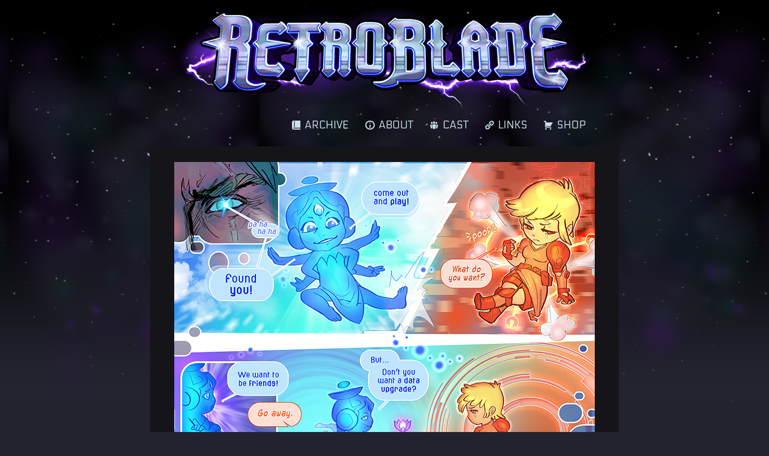

--- FILE ---
content_type: text/html; charset=UTF-8
request_url: https://retrobladecomic.com/archives/comic/page-65
body_size: 14010
content:
<!DOCTYPE html>
<html xmlns="http://www.w3.org/1999/xhtml"  xmlns="http://www.w3.org/1999/xhtml" prefix="" lang="en-GB"> 
<head>
	<!-- Google tag (gtag.js) -->
<script async src="https://www.googletagmanager.com/gtag/js?id=UA-58172549-1"></script>
<script>
  window.dataLayer = window.dataLayer || [];
  function gtag(){dataLayer.push(arguments);}
  gtag('js', new Date());

  gtag('config', 'UA-58172549-1');
</script>

	<meta http-equiv="Content-Type" content="text/html; charset=UTF-8" />
	<link rel="stylesheet" href="https://retrobladecomic.com/wp-content/themes/retropress/style.css" type="text/css" media="screen" />
	<link rel="pingback" href="https://retrobladecomic.com/xmlrpc.php" />
	<meta name="ComicPress" content="4.4" />

<!-- BEGIN Metadata added by the Add-Meta-Tags WordPress plugin -->
<meta name="description" content="And this is what happens when A.I.s meet. No wonder Astra has been hiding. (Perhaps Ozma is trying to get her to upgrade to Windows 100...). &nbsp; Vote for RB on TopWebcomics: &nbsp;&nbsp; This week’s Spider Forest comic: 6-Commando: When Major Sarah Bronniford is captured while on a tense Cold W..." />
<meta name="keywords" content="webcomic, comics, time travel, scifi, fantasy, science fantasy, free comic, 2112, a.i, astra, augments, axel, datanet, future, hackers, ozma, one" />
<!-- END Metadata added by the Add-Meta-Tags WordPress plugin -->

<title>Page 65 &#8211; RetroBlade</title>
<meta name='robots' content='max-image-preview:large' />
	<style>img:is([sizes="auto" i], [sizes^="auto," i]) { contain-intrinsic-size: 3000px 1500px }</style>
	<link rel="alternate" type="application/rss+xml" title="RetroBlade &raquo; Feed" href="https://retrobladecomic.com/feed" />
<link rel="alternate" type="application/rss+xml" title="RetroBlade &raquo; Comments Feed" href="https://retrobladecomic.com/comments/feed" />
<link rel="alternate" type="application/rss+xml" title="RetroBlade &raquo; Page 65 Comments Feed" href="https://retrobladecomic.com/archives/comic/page-65/feed" />
		<!-- This site uses the Google Analytics by ExactMetrics plugin v8.6.2 - Using Analytics tracking - https://www.exactmetrics.com/ -->
							<script src="//www.googletagmanager.com/gtag/js?id=G-VK81KWG9X1"  data-cfasync="false" data-wpfc-render="false" type="text/javascript" async></script>
			<script data-cfasync="false" data-wpfc-render="false" type="text/javascript">
				var em_version = '8.6.2';
				var em_track_user = true;
				var em_no_track_reason = '';
								var ExactMetricsDefaultLocations = {"page_location":"https:\/\/retrobladecomic.com\/archives\/comic\/page-65\/"};
								if ( typeof ExactMetricsPrivacyGuardFilter === 'function' ) {
					var ExactMetricsLocations = (typeof ExactMetricsExcludeQuery === 'object') ? ExactMetricsPrivacyGuardFilter( ExactMetricsExcludeQuery ) : ExactMetricsPrivacyGuardFilter( ExactMetricsDefaultLocations );
				} else {
					var ExactMetricsLocations = (typeof ExactMetricsExcludeQuery === 'object') ? ExactMetricsExcludeQuery : ExactMetricsDefaultLocations;
				}

								var disableStrs = [
										'ga-disable-G-VK81KWG9X1',
									];

				/* Function to detect opted out users */
				function __gtagTrackerIsOptedOut() {
					for (var index = 0; index < disableStrs.length; index++) {
						if (document.cookie.indexOf(disableStrs[index] + '=true') > -1) {
							return true;
						}
					}

					return false;
				}

				/* Disable tracking if the opt-out cookie exists. */
				if (__gtagTrackerIsOptedOut()) {
					for (var index = 0; index < disableStrs.length; index++) {
						window[disableStrs[index]] = true;
					}
				}

				/* Opt-out function */
				function __gtagTrackerOptout() {
					for (var index = 0; index < disableStrs.length; index++) {
						document.cookie = disableStrs[index] + '=true; expires=Thu, 31 Dec 2099 23:59:59 UTC; path=/';
						window[disableStrs[index]] = true;
					}
				}

				if ('undefined' === typeof gaOptout) {
					function gaOptout() {
						__gtagTrackerOptout();
					}
				}
								window.dataLayer = window.dataLayer || [];

				window.ExactMetricsDualTracker = {
					helpers: {},
					trackers: {},
				};
				if (em_track_user) {
					function __gtagDataLayer() {
						dataLayer.push(arguments);
					}

					function __gtagTracker(type, name, parameters) {
						if (!parameters) {
							parameters = {};
						}

						if (parameters.send_to) {
							__gtagDataLayer.apply(null, arguments);
							return;
						}

						if (type === 'event') {
														parameters.send_to = exactmetrics_frontend.v4_id;
							var hookName = name;
							if (typeof parameters['event_category'] !== 'undefined') {
								hookName = parameters['event_category'] + ':' + name;
							}

							if (typeof ExactMetricsDualTracker.trackers[hookName] !== 'undefined') {
								ExactMetricsDualTracker.trackers[hookName](parameters);
							} else {
								__gtagDataLayer('event', name, parameters);
							}
							
						} else {
							__gtagDataLayer.apply(null, arguments);
						}
					}

					__gtagTracker('js', new Date());
					__gtagTracker('set', {
						'developer_id.dNDMyYj': true,
											});
					if ( ExactMetricsLocations.page_location ) {
						__gtagTracker('set', ExactMetricsLocations);
					}
										__gtagTracker('config', 'G-VK81KWG9X1', {"forceSSL":"true"} );
															window.gtag = __gtagTracker;										(function () {
						/* https://developers.google.com/analytics/devguides/collection/analyticsjs/ */
						/* ga and __gaTracker compatibility shim. */
						var noopfn = function () {
							return null;
						};
						var newtracker = function () {
							return new Tracker();
						};
						var Tracker = function () {
							return null;
						};
						var p = Tracker.prototype;
						p.get = noopfn;
						p.set = noopfn;
						p.send = function () {
							var args = Array.prototype.slice.call(arguments);
							args.unshift('send');
							__gaTracker.apply(null, args);
						};
						var __gaTracker = function () {
							var len = arguments.length;
							if (len === 0) {
								return;
							}
							var f = arguments[len - 1];
							if (typeof f !== 'object' || f === null || typeof f.hitCallback !== 'function') {
								if ('send' === arguments[0]) {
									var hitConverted, hitObject = false, action;
									if ('event' === arguments[1]) {
										if ('undefined' !== typeof arguments[3]) {
											hitObject = {
												'eventAction': arguments[3],
												'eventCategory': arguments[2],
												'eventLabel': arguments[4],
												'value': arguments[5] ? arguments[5] : 1,
											}
										}
									}
									if ('pageview' === arguments[1]) {
										if ('undefined' !== typeof arguments[2]) {
											hitObject = {
												'eventAction': 'page_view',
												'page_path': arguments[2],
											}
										}
									}
									if (typeof arguments[2] === 'object') {
										hitObject = arguments[2];
									}
									if (typeof arguments[5] === 'object') {
										Object.assign(hitObject, arguments[5]);
									}
									if ('undefined' !== typeof arguments[1].hitType) {
										hitObject = arguments[1];
										if ('pageview' === hitObject.hitType) {
											hitObject.eventAction = 'page_view';
										}
									}
									if (hitObject) {
										action = 'timing' === arguments[1].hitType ? 'timing_complete' : hitObject.eventAction;
										hitConverted = mapArgs(hitObject);
										__gtagTracker('event', action, hitConverted);
									}
								}
								return;
							}

							function mapArgs(args) {
								var arg, hit = {};
								var gaMap = {
									'eventCategory': 'event_category',
									'eventAction': 'event_action',
									'eventLabel': 'event_label',
									'eventValue': 'event_value',
									'nonInteraction': 'non_interaction',
									'timingCategory': 'event_category',
									'timingVar': 'name',
									'timingValue': 'value',
									'timingLabel': 'event_label',
									'page': 'page_path',
									'location': 'page_location',
									'title': 'page_title',
									'referrer' : 'page_referrer',
								};
								for (arg in args) {
																		if (!(!args.hasOwnProperty(arg) || !gaMap.hasOwnProperty(arg))) {
										hit[gaMap[arg]] = args[arg];
									} else {
										hit[arg] = args[arg];
									}
								}
								return hit;
							}

							try {
								f.hitCallback();
							} catch (ex) {
							}
						};
						__gaTracker.create = newtracker;
						__gaTracker.getByName = newtracker;
						__gaTracker.getAll = function () {
							return [];
						};
						__gaTracker.remove = noopfn;
						__gaTracker.loaded = true;
						window['__gaTracker'] = __gaTracker;
					})();
									} else {
										console.log("");
					(function () {
						function __gtagTracker() {
							return null;
						}

						window['__gtagTracker'] = __gtagTracker;
						window['gtag'] = __gtagTracker;
					})();
									}
			</script>
				<!-- / Google Analytics by ExactMetrics -->
		<script type="text/javascript">
/* <![CDATA[ */
window._wpemojiSettings = {"baseUrl":"https:\/\/s.w.org\/images\/core\/emoji\/15.0.3\/72x72\/","ext":".png","svgUrl":"https:\/\/s.w.org\/images\/core\/emoji\/15.0.3\/svg\/","svgExt":".svg","source":{"concatemoji":"https:\/\/retrobladecomic.com\/wp-includes\/js\/wp-emoji-release.min.js?ver=6.7.4"}};
/*! This file is auto-generated */
!function(i,n){var o,s,e;function c(e){try{var t={supportTests:e,timestamp:(new Date).valueOf()};sessionStorage.setItem(o,JSON.stringify(t))}catch(e){}}function p(e,t,n){e.clearRect(0,0,e.canvas.width,e.canvas.height),e.fillText(t,0,0);var t=new Uint32Array(e.getImageData(0,0,e.canvas.width,e.canvas.height).data),r=(e.clearRect(0,0,e.canvas.width,e.canvas.height),e.fillText(n,0,0),new Uint32Array(e.getImageData(0,0,e.canvas.width,e.canvas.height).data));return t.every(function(e,t){return e===r[t]})}function u(e,t,n){switch(t){case"flag":return n(e,"\ud83c\udff3\ufe0f\u200d\u26a7\ufe0f","\ud83c\udff3\ufe0f\u200b\u26a7\ufe0f")?!1:!n(e,"\ud83c\uddfa\ud83c\uddf3","\ud83c\uddfa\u200b\ud83c\uddf3")&&!n(e,"\ud83c\udff4\udb40\udc67\udb40\udc62\udb40\udc65\udb40\udc6e\udb40\udc67\udb40\udc7f","\ud83c\udff4\u200b\udb40\udc67\u200b\udb40\udc62\u200b\udb40\udc65\u200b\udb40\udc6e\u200b\udb40\udc67\u200b\udb40\udc7f");case"emoji":return!n(e,"\ud83d\udc26\u200d\u2b1b","\ud83d\udc26\u200b\u2b1b")}return!1}function f(e,t,n){var r="undefined"!=typeof WorkerGlobalScope&&self instanceof WorkerGlobalScope?new OffscreenCanvas(300,150):i.createElement("canvas"),a=r.getContext("2d",{willReadFrequently:!0}),o=(a.textBaseline="top",a.font="600 32px Arial",{});return e.forEach(function(e){o[e]=t(a,e,n)}),o}function t(e){var t=i.createElement("script");t.src=e,t.defer=!0,i.head.appendChild(t)}"undefined"!=typeof Promise&&(o="wpEmojiSettingsSupports",s=["flag","emoji"],n.supports={everything:!0,everythingExceptFlag:!0},e=new Promise(function(e){i.addEventListener("DOMContentLoaded",e,{once:!0})}),new Promise(function(t){var n=function(){try{var e=JSON.parse(sessionStorage.getItem(o));if("object"==typeof e&&"number"==typeof e.timestamp&&(new Date).valueOf()<e.timestamp+604800&&"object"==typeof e.supportTests)return e.supportTests}catch(e){}return null}();if(!n){if("undefined"!=typeof Worker&&"undefined"!=typeof OffscreenCanvas&&"undefined"!=typeof URL&&URL.createObjectURL&&"undefined"!=typeof Blob)try{var e="postMessage("+f.toString()+"("+[JSON.stringify(s),u.toString(),p.toString()].join(",")+"));",r=new Blob([e],{type:"text/javascript"}),a=new Worker(URL.createObjectURL(r),{name:"wpTestEmojiSupports"});return void(a.onmessage=function(e){c(n=e.data),a.terminate(),t(n)})}catch(e){}c(n=f(s,u,p))}t(n)}).then(function(e){for(var t in e)n.supports[t]=e[t],n.supports.everything=n.supports.everything&&n.supports[t],"flag"!==t&&(n.supports.everythingExceptFlag=n.supports.everythingExceptFlag&&n.supports[t]);n.supports.everythingExceptFlag=n.supports.everythingExceptFlag&&!n.supports.flag,n.DOMReady=!1,n.readyCallback=function(){n.DOMReady=!0}}).then(function(){return e}).then(function(){var e;n.supports.everything||(n.readyCallback(),(e=n.source||{}).concatemoji?t(e.concatemoji):e.wpemoji&&e.twemoji&&(t(e.twemoji),t(e.wpemoji)))}))}((window,document),window._wpemojiSettings);
/* ]]> */
</script>
<style id='wp-emoji-styles-inline-css' type='text/css'>

	img.wp-smiley, img.emoji {
		display: inline !important;
		border: none !important;
		box-shadow: none !important;
		height: 1em !important;
		width: 1em !important;
		margin: 0 0.07em !important;
		vertical-align: -0.1em !important;
		background: none !important;
		padding: 0 !important;
	}
</style>
<link rel='stylesheet' id='wp-block-library-css' href='https://retrobladecomic.com/wp-includes/css/dist/block-library/style.min.css?ver=6.7.4' type='text/css' media='all' />
<style id='classic-theme-styles-inline-css' type='text/css'>
/*! This file is auto-generated */
.wp-block-button__link{color:#fff;background-color:#32373c;border-radius:9999px;box-shadow:none;text-decoration:none;padding:calc(.667em + 2px) calc(1.333em + 2px);font-size:1.125em}.wp-block-file__button{background:#32373c;color:#fff;text-decoration:none}
</style>
<style id='global-styles-inline-css' type='text/css'>
:root{--wp--preset--aspect-ratio--square: 1;--wp--preset--aspect-ratio--4-3: 4/3;--wp--preset--aspect-ratio--3-4: 3/4;--wp--preset--aspect-ratio--3-2: 3/2;--wp--preset--aspect-ratio--2-3: 2/3;--wp--preset--aspect-ratio--16-9: 16/9;--wp--preset--aspect-ratio--9-16: 9/16;--wp--preset--color--black: #000000;--wp--preset--color--cyan-bluish-gray: #abb8c3;--wp--preset--color--white: #ffffff;--wp--preset--color--pale-pink: #f78da7;--wp--preset--color--vivid-red: #cf2e2e;--wp--preset--color--luminous-vivid-orange: #ff6900;--wp--preset--color--luminous-vivid-amber: #fcb900;--wp--preset--color--light-green-cyan: #7bdcb5;--wp--preset--color--vivid-green-cyan: #00d084;--wp--preset--color--pale-cyan-blue: #8ed1fc;--wp--preset--color--vivid-cyan-blue: #0693e3;--wp--preset--color--vivid-purple: #9b51e0;--wp--preset--gradient--vivid-cyan-blue-to-vivid-purple: linear-gradient(135deg,rgba(6,147,227,1) 0%,rgb(155,81,224) 100%);--wp--preset--gradient--light-green-cyan-to-vivid-green-cyan: linear-gradient(135deg,rgb(122,220,180) 0%,rgb(0,208,130) 100%);--wp--preset--gradient--luminous-vivid-amber-to-luminous-vivid-orange: linear-gradient(135deg,rgba(252,185,0,1) 0%,rgba(255,105,0,1) 100%);--wp--preset--gradient--luminous-vivid-orange-to-vivid-red: linear-gradient(135deg,rgba(255,105,0,1) 0%,rgb(207,46,46) 100%);--wp--preset--gradient--very-light-gray-to-cyan-bluish-gray: linear-gradient(135deg,rgb(238,238,238) 0%,rgb(169,184,195) 100%);--wp--preset--gradient--cool-to-warm-spectrum: linear-gradient(135deg,rgb(74,234,220) 0%,rgb(151,120,209) 20%,rgb(207,42,186) 40%,rgb(238,44,130) 60%,rgb(251,105,98) 80%,rgb(254,248,76) 100%);--wp--preset--gradient--blush-light-purple: linear-gradient(135deg,rgb(255,206,236) 0%,rgb(152,150,240) 100%);--wp--preset--gradient--blush-bordeaux: linear-gradient(135deg,rgb(254,205,165) 0%,rgb(254,45,45) 50%,rgb(107,0,62) 100%);--wp--preset--gradient--luminous-dusk: linear-gradient(135deg,rgb(255,203,112) 0%,rgb(199,81,192) 50%,rgb(65,88,208) 100%);--wp--preset--gradient--pale-ocean: linear-gradient(135deg,rgb(255,245,203) 0%,rgb(182,227,212) 50%,rgb(51,167,181) 100%);--wp--preset--gradient--electric-grass: linear-gradient(135deg,rgb(202,248,128) 0%,rgb(113,206,126) 100%);--wp--preset--gradient--midnight: linear-gradient(135deg,rgb(2,3,129) 0%,rgb(40,116,252) 100%);--wp--preset--font-size--small: 13px;--wp--preset--font-size--medium: 20px;--wp--preset--font-size--large: 36px;--wp--preset--font-size--x-large: 42px;--wp--preset--spacing--20: 0.44rem;--wp--preset--spacing--30: 0.67rem;--wp--preset--spacing--40: 1rem;--wp--preset--spacing--50: 1.5rem;--wp--preset--spacing--60: 2.25rem;--wp--preset--spacing--70: 3.38rem;--wp--preset--spacing--80: 5.06rem;--wp--preset--shadow--natural: 6px 6px 9px rgba(0, 0, 0, 0.2);--wp--preset--shadow--deep: 12px 12px 50px rgba(0, 0, 0, 0.4);--wp--preset--shadow--sharp: 6px 6px 0px rgba(0, 0, 0, 0.2);--wp--preset--shadow--outlined: 6px 6px 0px -3px rgba(255, 255, 255, 1), 6px 6px rgba(0, 0, 0, 1);--wp--preset--shadow--crisp: 6px 6px 0px rgba(0, 0, 0, 1);}:where(.is-layout-flex){gap: 0.5em;}:where(.is-layout-grid){gap: 0.5em;}body .is-layout-flex{display: flex;}.is-layout-flex{flex-wrap: wrap;align-items: center;}.is-layout-flex > :is(*, div){margin: 0;}body .is-layout-grid{display: grid;}.is-layout-grid > :is(*, div){margin: 0;}:where(.wp-block-columns.is-layout-flex){gap: 2em;}:where(.wp-block-columns.is-layout-grid){gap: 2em;}:where(.wp-block-post-template.is-layout-flex){gap: 1.25em;}:where(.wp-block-post-template.is-layout-grid){gap: 1.25em;}.has-black-color{color: var(--wp--preset--color--black) !important;}.has-cyan-bluish-gray-color{color: var(--wp--preset--color--cyan-bluish-gray) !important;}.has-white-color{color: var(--wp--preset--color--white) !important;}.has-pale-pink-color{color: var(--wp--preset--color--pale-pink) !important;}.has-vivid-red-color{color: var(--wp--preset--color--vivid-red) !important;}.has-luminous-vivid-orange-color{color: var(--wp--preset--color--luminous-vivid-orange) !important;}.has-luminous-vivid-amber-color{color: var(--wp--preset--color--luminous-vivid-amber) !important;}.has-light-green-cyan-color{color: var(--wp--preset--color--light-green-cyan) !important;}.has-vivid-green-cyan-color{color: var(--wp--preset--color--vivid-green-cyan) !important;}.has-pale-cyan-blue-color{color: var(--wp--preset--color--pale-cyan-blue) !important;}.has-vivid-cyan-blue-color{color: var(--wp--preset--color--vivid-cyan-blue) !important;}.has-vivid-purple-color{color: var(--wp--preset--color--vivid-purple) !important;}.has-black-background-color{background-color: var(--wp--preset--color--black) !important;}.has-cyan-bluish-gray-background-color{background-color: var(--wp--preset--color--cyan-bluish-gray) !important;}.has-white-background-color{background-color: var(--wp--preset--color--white) !important;}.has-pale-pink-background-color{background-color: var(--wp--preset--color--pale-pink) !important;}.has-vivid-red-background-color{background-color: var(--wp--preset--color--vivid-red) !important;}.has-luminous-vivid-orange-background-color{background-color: var(--wp--preset--color--luminous-vivid-orange) !important;}.has-luminous-vivid-amber-background-color{background-color: var(--wp--preset--color--luminous-vivid-amber) !important;}.has-light-green-cyan-background-color{background-color: var(--wp--preset--color--light-green-cyan) !important;}.has-vivid-green-cyan-background-color{background-color: var(--wp--preset--color--vivid-green-cyan) !important;}.has-pale-cyan-blue-background-color{background-color: var(--wp--preset--color--pale-cyan-blue) !important;}.has-vivid-cyan-blue-background-color{background-color: var(--wp--preset--color--vivid-cyan-blue) !important;}.has-vivid-purple-background-color{background-color: var(--wp--preset--color--vivid-purple) !important;}.has-black-border-color{border-color: var(--wp--preset--color--black) !important;}.has-cyan-bluish-gray-border-color{border-color: var(--wp--preset--color--cyan-bluish-gray) !important;}.has-white-border-color{border-color: var(--wp--preset--color--white) !important;}.has-pale-pink-border-color{border-color: var(--wp--preset--color--pale-pink) !important;}.has-vivid-red-border-color{border-color: var(--wp--preset--color--vivid-red) !important;}.has-luminous-vivid-orange-border-color{border-color: var(--wp--preset--color--luminous-vivid-orange) !important;}.has-luminous-vivid-amber-border-color{border-color: var(--wp--preset--color--luminous-vivid-amber) !important;}.has-light-green-cyan-border-color{border-color: var(--wp--preset--color--light-green-cyan) !important;}.has-vivid-green-cyan-border-color{border-color: var(--wp--preset--color--vivid-green-cyan) !important;}.has-pale-cyan-blue-border-color{border-color: var(--wp--preset--color--pale-cyan-blue) !important;}.has-vivid-cyan-blue-border-color{border-color: var(--wp--preset--color--vivid-cyan-blue) !important;}.has-vivid-purple-border-color{border-color: var(--wp--preset--color--vivid-purple) !important;}.has-vivid-cyan-blue-to-vivid-purple-gradient-background{background: var(--wp--preset--gradient--vivid-cyan-blue-to-vivid-purple) !important;}.has-light-green-cyan-to-vivid-green-cyan-gradient-background{background: var(--wp--preset--gradient--light-green-cyan-to-vivid-green-cyan) !important;}.has-luminous-vivid-amber-to-luminous-vivid-orange-gradient-background{background: var(--wp--preset--gradient--luminous-vivid-amber-to-luminous-vivid-orange) !important;}.has-luminous-vivid-orange-to-vivid-red-gradient-background{background: var(--wp--preset--gradient--luminous-vivid-orange-to-vivid-red) !important;}.has-very-light-gray-to-cyan-bluish-gray-gradient-background{background: var(--wp--preset--gradient--very-light-gray-to-cyan-bluish-gray) !important;}.has-cool-to-warm-spectrum-gradient-background{background: var(--wp--preset--gradient--cool-to-warm-spectrum) !important;}.has-blush-light-purple-gradient-background{background: var(--wp--preset--gradient--blush-light-purple) !important;}.has-blush-bordeaux-gradient-background{background: var(--wp--preset--gradient--blush-bordeaux) !important;}.has-luminous-dusk-gradient-background{background: var(--wp--preset--gradient--luminous-dusk) !important;}.has-pale-ocean-gradient-background{background: var(--wp--preset--gradient--pale-ocean) !important;}.has-electric-grass-gradient-background{background: var(--wp--preset--gradient--electric-grass) !important;}.has-midnight-gradient-background{background: var(--wp--preset--gradient--midnight) !important;}.has-small-font-size{font-size: var(--wp--preset--font-size--small) !important;}.has-medium-font-size{font-size: var(--wp--preset--font-size--medium) !important;}.has-large-font-size{font-size: var(--wp--preset--font-size--large) !important;}.has-x-large-font-size{font-size: var(--wp--preset--font-size--x-large) !important;}
:where(.wp-block-post-template.is-layout-flex){gap: 1.25em;}:where(.wp-block-post-template.is-layout-grid){gap: 1.25em;}
:where(.wp-block-columns.is-layout-flex){gap: 2em;}:where(.wp-block-columns.is-layout-grid){gap: 2em;}
:root :where(.wp-block-pullquote){font-size: 1.5em;line-height: 1.6;}
</style>
<link rel='stylesheet' id='collapscore-css-css' href='https://retrobladecomic.com/wp-content/plugins/jquery-collapse-o-matic/css/core_style.css?ver=1.0' type='text/css' media='all' />
<style id='collapscore-css-inline-css' type='text/css'>
$ext = 'img[id|title|class|style|rel]';
</style>
<link rel='stylesheet' id='collapseomatic-css-css' href='https://retrobladecomic.com/wp-content/plugins/jquery-collapse-o-matic/css/dark_style.css?ver=1.6' type='text/css' media='all' />
<link rel='stylesheet' id='bc_rb_global_style-css' href='https://retrobladecomic.com/wp-content/plugins/random-banner/assets/style/bc_rb_global.css?ver=4.2.11' type='text/css' media='all' />
<link rel='stylesheet' id='bc_rb_animate-css' href='https://retrobladecomic.com/wp-content/plugins/random-banner/assets/style/animate.css?ver=4.2.11' type='text/css' media='all' />
<link rel='stylesheet' id='owl.carousel-style-css' href='https://retrobladecomic.com/wp-content/plugins/random-banner/assets/style/owl.carousel.css?ver=4.2.11' type='text/css' media='all' />
<link rel='stylesheet' id='owl.carousel-default-css' href='https://retrobladecomic.com/wp-content/plugins/random-banner/assets/style/owl.theme.default.css?ver=4.2.11' type='text/css' media='all' />
<link rel='stylesheet' id='owl.carousel-transitions-css' href='https://retrobladecomic.com/wp-content/plugins/random-banner/assets/style/owl.transitions.css?ver=4.2.11' type='text/css' media='all' />
<link rel='stylesheet' id='sfly-tbgrdr-css-css' href='https://retrobladecomic.com/wp-content/plugins/thumbnail-grid/css/thumbnailgrid.css?ver=6.7.4' type='text/css' media='all' />
<link rel='stylesheet' id='megamenu-css' href='https://retrobladecomic.com/wp-content/uploads/maxmegamenu/style.css?ver=8d0d00' type='text/css' media='all' />
<link rel='stylesheet' id='dashicons-css' href='https://retrobladecomic.com/wp-includes/css/dashicons.min.css?ver=6.7.4' type='text/css' media='all' />
<link rel='stylesheet' id='parent-style-css' href='https://retrobladecomic.com/wp-content/themes/comicpress/style.css?ver=6.7.4' type='text/css' media='all' />
<link rel='stylesheet' id='child-style-css' href='https://retrobladecomic.com/wp-content/themes/retropress/style.css?ver=6.7.4' type='text/css' media='all' />
<style id='akismet-widget-style-inline-css' type='text/css'>

			.a-stats {
				--akismet-color-mid-green: #357b49;
				--akismet-color-white: #fff;
				--akismet-color-light-grey: #f6f7f7;

				max-width: 350px;
				width: auto;
			}

			.a-stats * {
				all: unset;
				box-sizing: border-box;
			}

			.a-stats strong {
				font-weight: 600;
			}

			.a-stats a.a-stats__link,
			.a-stats a.a-stats__link:visited,
			.a-stats a.a-stats__link:active {
				background: var(--akismet-color-mid-green);
				border: none;
				box-shadow: none;
				border-radius: 8px;
				color: var(--akismet-color-white);
				cursor: pointer;
				display: block;
				font-family: -apple-system, BlinkMacSystemFont, 'Segoe UI', 'Roboto', 'Oxygen-Sans', 'Ubuntu', 'Cantarell', 'Helvetica Neue', sans-serif;
				font-weight: 500;
				padding: 12px;
				text-align: center;
				text-decoration: none;
				transition: all 0.2s ease;
			}

			/* Extra specificity to deal with TwentyTwentyOne focus style */
			.widget .a-stats a.a-stats__link:focus {
				background: var(--akismet-color-mid-green);
				color: var(--akismet-color-white);
				text-decoration: none;
			}

			.a-stats a.a-stats__link:hover {
				filter: brightness(110%);
				box-shadow: 0 4px 12px rgba(0, 0, 0, 0.06), 0 0 2px rgba(0, 0, 0, 0.16);
			}

			.a-stats .count {
				color: var(--akismet-color-white);
				display: block;
				font-size: 1.5em;
				line-height: 1.4;
				padding: 0 13px;
				white-space: nowrap;
			}
		
</style>
<link rel='stylesheet' id='wp-add-custom-css-css' href='https://retrobladecomic.com?display_custom_css=css&#038;ver=6.7.4' type='text/css' media='all' />
<link rel='stylesheet' id='sharedaddy-css' href='https://retrobladecomic.com/wp-content/plugins/jetpack-sharing/sharedaddy/sharing.css?ver=3.9.6' type='text/css' media='all' />
<link rel='stylesheet' id='genericons-css' href='https://retrobladecomic.com/wp-content/plugins/jetpack-sharing/genericons/genericons/genericons.css?ver=3.1' type='text/css' media='all' />
<link rel='stylesheet' id='comiceasel-style-css' href='https://retrobladecomic.com/wp-content/plugins/comic-easel/css/comiceasel.css?ver=6.7.4' type='text/css' media='all' />
<link rel='stylesheet' id='comiceasel-navstyle-css' href='https://retrobladecomic.com/wp-content/themes/retropress/images/nav/RetroBlade/navstyle.css?ver=6.7.4' type='text/css' media='all' />
<script type="text/javascript" src="https://retrobladecomic.com/wp-content/plugins/google-analytics-dashboard-for-wp/assets/js/frontend-gtag.min.js?ver=8.6.2" id="exactmetrics-frontend-script-js" async="async" data-wp-strategy="async"></script>
<script data-cfasync="false" data-wpfc-render="false" type="text/javascript" id='exactmetrics-frontend-script-js-extra'>/* <![CDATA[ */
var exactmetrics_frontend = {"js_events_tracking":"true","download_extensions":"zip,mp3,mpeg,pdf,docx,pptx,xlsx,rar","inbound_paths":"[{\"path\":\"\\\/go\\\/\",\"label\":\"affiliate\"},{\"path\":\"\\\/recommend\\\/\",\"label\":\"affiliate\"}]","home_url":"https:\/\/retrobladecomic.com","hash_tracking":"false","v4_id":"G-VK81KWG9X1"};/* ]]> */
</script>
<script type="text/javascript" src="https://retrobladecomic.com/wp-includes/js/jquery/jquery.min.js?ver=3.7.1" id="jquery-core-js"></script>
<script type="text/javascript" src="https://retrobladecomic.com/wp-includes/js/jquery/jquery-migrate.min.js?ver=3.4.1" id="jquery-migrate-js"></script>
<link rel="https://api.w.org/" href="https://retrobladecomic.com/wp-json/" /><link rel="EditURI" type="application/rsd+xml" title="RSD" href="https://retrobladecomic.com/xmlrpc.php?rsd" />
<meta name="generator" content="WordPress 6.7.4" />
<link rel="canonical" href="https://retrobladecomic.com/archives/comic/page-65" />
<link rel='shortlink' href='https://retrobladecomic.com/?p=4778' />
<link rel="alternate" title="oEmbed (JSON)" type="application/json+oembed" href="https://retrobladecomic.com/wp-json/oembed/1.0/embed?url=https%3A%2F%2Fretrobladecomic.com%2Farchives%2Fcomic%2Fpage-65" />
<link rel="alternate" title="oEmbed (XML)" type="text/xml+oembed" href="https://retrobladecomic.com/wp-json/oembed/1.0/embed?url=https%3A%2F%2Fretrobladecomic.com%2Farchives%2Fcomic%2Fpage-65&#038;format=xml" />
	<link rel="preconnect" href="https://fonts.googleapis.com">
	<link rel="preconnect" href="https://fonts.gstatic.com">
	<link href='https://fonts.googleapis.com/css2?display=swap&family=Electrolize' rel='stylesheet'><script>
  (function(i,s,o,g,r,a,m){i['GoogleAnalyticsObject']=r;i[r]=i[r]||function(){
  (i[r].q=i[r].q||[]).push(arguments)},i[r].l=1*new Date();a=s.createElement(o),
  m=s.getElementsByTagName(o)[0];a.async=1;a.src=g;m.parentNode.insertBefore(a,m)
  })(window,document,'script','//www.google-analytics.com/analytics.js','ga');

  ga('create', 'UA-58172549-1', 'auto');
  ga('send', 'pageview');

</script><meta name="Comic-Easel" content="1.15" />
<meta name="Referrer" content="" />
<meta property="og:image" content="https://retrobladecomic.com/wp-content/uploads/2016/06/page-65.jpg" />
<!--Customizer CSS-->
<style type="text/css">
	#page { width: 780px; max-width: 780px; }
	#add-width { width: 6px; }
	#content-column { width: 570px; max-width: 100%; }
	#sidebar-right { width: 204px; }
	#sidebar-left { width: 224px; }
	.narrowcolumn, .widecolumn { background-color: #151519!important; }
	.uentry, #comment-wrapper, #wp-paginav, .blognav, #pagenav { background-color: #151519!important; }
	body { color: #a9c5ce!important; }
	h2.widget-title { color: #c9dfea!important; }
	h2.post-title { color: #c9e3ea!important; }
	h2.page-title { color: #c9e3ea!important; }
	.post-info { color: #45bce8!important; }
	a:link, a:visited { color: #cee1e8!important; }
	a:hover { color: #006fef!important; }
	#header h1 a:link, #header h1 a:visited { color: #a4dcf2!important; }
	#header h1 a:hover { color: #0072f4!important; }
	.menu ul li a:link, .menu ul li a:visited, .mininav-prev a, .mininav-next a, a.menunav-rss { color: #a4dcf2!important; }
	.menu ul li a:hover, .menu ul li a.selected, .menu ul li ul li a:hover, .menunav a:hover, a.menunav-rss:hover { color: #e8edeb!important; }
	.menu ul li ul li a:link, .menu ul li ul li a:visited { color: #cee1e8!important; }
	.breadcrumbs a { color: #a4dcf2!important; }
	.breadcrumbs a:hover { color: #0072f4!important; }
	.sidebar .widget a { color: #cee1e8!important; }
	.sidebar .widget a:hover { color: #0072f4!important; }
	.entry a, .blognav a, #paginav a, #pagenav a { color: #e1f4f4!important; }
	.entry a:hover, .blognav a:hover, #paginav a:hover, #pagenav a:hover { color: #0072f4!important; }
	#footer a { color: #a4c1c1!important; }
	#footer a:hover { color: #0072f4!important; }
	#comic-wrap { background-color: #151519!important; }
	.comic-nav a:hover { color: #9bfff5!important; }
</style>
<!--/Customizer CSS-->
      <style type="text/css">
	#header { width: 978px; height: 174px; background: url('https://retrobladecomic.com/wp-content/uploads/2024/02/New-header-Logo_headerNU.png') top center no-repeat; overflow: hidden; }
	#header h1 { padding: 0; }
	#header h1 a { display: block; width: 978px; height: 174px; text-indent: -9999px; }
	.header-info, .header-info h1 a { padding: 0; }
</style>
	<style type="text/css" id="custom-background-css">
body.custom-background { background-color: #232330; background-image: url("https://retrobladecomic.com/wp-content/uploads/2017/11/starfield2.png"); background-position: center top; background-size: auto; background-repeat: repeat-x; background-attachment: scroll; }
</style>
	<link rel="icon" href="https://retrobladecomic.com/wp-content/uploads/2024/02/cropped-favicon_NU_big-32x32.png" sizes="32x32" />
<link rel="icon" href="https://retrobladecomic.com/wp-content/uploads/2024/02/cropped-favicon_NU_big-192x192.png" sizes="192x192" />
<link rel="apple-touch-icon" href="https://retrobladecomic.com/wp-content/uploads/2024/02/cropped-favicon_NU_big-180x180.png" />
<meta name="msapplication-TileImage" content="https://retrobladecomic.com/wp-content/uploads/2024/02/cropped-favicon_NU_big-270x270.png" />
		<style type="text/css" id="wp-custom-css">
			/*
You can add your own CSS here.

Click the help icon above to learn more.
*/

.navi-first {
margin-right: 170px;
margin-bottom: 5px;
overflow: auto;
}

.navi-last {
margin-left: 170px;
margin-bottom: 5px;
margin-right: 20px;
overflow: auto;
}		</style>
			<style id="egf-frontend-styles" type="text/css">
		p {font-family: 'Helvetica', sans-serif;font-size: 16px;font-style: normal;font-weight: 400;text-decoration: none;text-transform: none;border-top-style: none;} h1 {font-family: 'Helvetica', sans-serif;font-style: normal;font-weight: 400;line-height: 0.8;} h2 {font-family: 'Electrolize', sans-serif;font-style: normal;font-weight: 400;text-decoration: none;text-transform: none;} h3 {font-family: 'Electrolize', sans-serif;font-size: 20px;font-style: normal;font-weight: 400;text-decoration: none;text-transform: uppercase;border-top-style: none;} h4 {font-family: 'Electrolize', sans-serif;font-style: normal;font-weight: 400;text-decoration: overline;text-transform: none;} h5 {font-family: 'Helvetica', sans-serif;font-style: normal;font-weight: 400;text-transform: none;} h6 {font-family: 'Helvetica', sans-serif;font-style: normal;font-weight: 400;} 	</style>
	<style type="text/css">/** Mega Menu CSS: fs **/</style>
</head>

<body class="comic-template-default single single-comic postid-4778 custom-background mega-menu-Primary user-guest chrome single-author-saintscarlethotmail-com pm night evening sun layout-2cr scheme-none story-one">
	<div id="fb-root"></div>
<script async defer crossorigin="anonymous" src="https://connect.facebook.net/en_GB/sdk.js#xfbml=1&version=v8.0" nonce="MqXX6q6f"></script>
	<script type="text/javascript" src="https://network.spiderforest.com/header.php?net=SF&id=ret&bg=000000&attach=body&type=after"></script>
<div id="page-wrap">
	<div id="page">
		<header id="header">
			<div class="header-info">
				<h1><a href="https://retrobladecomic.com">RetroBlade</a></h1>
				<div class="description">A science fantasy adventure</div>
			</div>
						<div class="clear"></div>
		</header>

		<div id="sidebar-menubar" class="sidebar">
			<div id="maxmegamenu-2" class="widget widget_maxmegamenu">
<div class="widget-content">
<div id="mega-menu-wrap-Primary" class="mega-menu-wrap"><div class="mega-menu-toggle"><div class="mega-toggle-blocks-left"></div><div class="mega-toggle-blocks-center"></div><div class="mega-toggle-blocks-right"><div class='mega-toggle-block mega-menu-toggle-block mega-toggle-block-1' id='mega-toggle-block-1' tabindex='0'><span class='mega-toggle-label' role='button' aria-expanded='false'><span class='mega-toggle-label-closed'></span><span class='mega-toggle-label-open'></span></span></div></div></div><ul id="mega-menu-Primary" class="mega-menu max-mega-menu mega-menu-horizontal mega-no-js" data-event="hover_intent" data-effect="fade" data-effect-speed="200" data-effect-mobile="disabled" data-effect-speed-mobile="0" data-mobile-force-width="false" data-second-click="go" data-document-click="collapse" data-vertical-behaviour="accordion" data-breakpoint="600" data-unbind="true" data-mobile-state="collapse_all" data-mobile-direction="vertical" data-hover-intent-timeout="300" data-hover-intent-interval="100"><li class="mega-menu-item mega-menu-item-type-custom mega-menu-item-object-custom mega-menu-megamenu mega-align-bottom-left mega-menu-megamenu mega-has-icon mega-icon-left mega-item-align-right mega-menu-item-1693" id="mega-menu-item-1693"><a class="dashicons-cart mega-menu-link" href="https://retroblade.gumroad.com/" tabindex="0">Shop</a></li><li class="mega-menu-item mega-menu-item-type-post_type mega-menu-item-object-page mega-align-bottom-left mega-menu-flyout mega-has-icon mega-icon-left mega-item-align-right mega-menu-item-98" id="mega-menu-item-98"><a class="dashicons-admin-links mega-menu-link" href="https://retrobladecomic.com/links" tabindex="0">Links</a></li><li class="mega-menu-item mega-menu-item-type-post_type mega-menu-item-object-page mega-align-bottom-left mega-menu-flyout mega-has-icon mega-icon-left mega-item-align-right mega-menu-item-4901" id="mega-menu-item-4901"><a class="dashicons-groups mega-menu-link" href="https://retrobladecomic.com/about/cast" tabindex="0">Cast</a></li><li class="mega-menu-item mega-menu-item-type-custom mega-menu-item-object-custom mega-align-bottom-left mega-menu-flyout mega-has-icon mega-icon-left mega-item-align-right mega-menu-item-656" id="mega-menu-item-656"><a class="dashicons-info-outline mega-menu-link" href="https://retrobladecomic.com/about/" tabindex="0">About</a></li><li class="mega-menu-item mega-menu-item-type-post_type mega-menu-item-object-page mega-align-bottom-left mega-menu-flyout mega-has-icon mega-icon-left mega-item-align-right mega-menu-item-1173" id="mega-menu-item-1173"><a class="dashicons-book-alt mega-menu-link" href="https://retrobladecomic.com/comic/archive" tabindex="0">Archive</a></li></ul></div></div>
<div class="clear"></div>
</div>
			<div class="clear"></div>
		</div>
	<div id="content-wrapper">
	
					<div id="comic-wrap" class="comic-id-4778">
				<div id="comic-head">
									</div>
						<div id="sidebar-over-comic" class="sidebar">
			<div id="text-61" class="widget widget_text">
<div class="widget-head"></div>
<div class="widget-content">
			<div class="textwidget"><br></div>
		</div>
<div class="clear"></div>
<div class="widget-foot"></div>
</div>
		</div>
					<div class="comic-table">	
										<div id="comic">
						<a href="https://retrobladecomic.com/archives/comic/page-66" alt="Page 65" title="Page 65" ><img src="https://retrobladecomic.com/wp-content/uploads/2016/06/page-65.jpg" alt="Page 65" title="Page 65"   /></a>					</div>
									</div>				
						<div id="sidebar-under-comic" class="sidebar">
			<div id="random_banner_widget-2" class="widget widget_random_banner_widget">
<div class="widget-head"></div>
<div class="widget-content">
<div class="bc_random_banner" data-id="5" data-url="https://retrobladecomic.com/wp-admin/admin-ajax.php?action=bc_rb_ads_click&#038;nonce=322d003b53"><a  href="https://gum.co/volumeone" title="Download Volume One here!"><img src="https://retrobladecomic.com/wp-content/uploads/2017/06/RB_Vol1.jpg?v=633402" title="Download Volume One here!" /></a></div></div>
<div class="clear"></div>
<div class="widget-foot"></div>
</div>
		<div class="comic_navi_wrapper">
		<table class="comic_navi">
						<tr>
		<td class="comic_navi_left">
						<a href="https://retrobladecomic.com/archives/comic/00-cover" class="navi navi-first" title=""></a>
							<a href="https://retrobladecomic.com/archives/comic/page-64" class="navi navi-prev-in" title=""></a>
					</td>
		<td class="comic_navi_center">
					<a href="https://retrobladecomic.com/comic/archive" class="navi navi-archives navi-archive" title=""></a>
				</td>
		<td class="comic_navi_right">
						<a href="https://retrobladecomic.com/archives/comic/page-66" class="navi navi-next-in" title=""></a>
								<a href="https://retrobladecomic.com/archives/comic/page-153" class="navi navi-last" title=""></a>                  
									</td>
		</tr>
				</table>
		</div>
				</div>
					<div id="comic-foot">
									</div>
				<div class="clear"></div>
			</div>
			
	<div id="subcontent-wrapper">
		<div id="content-column">
			<div id="content" class="narrowcolumn">		
								<article id="post-4778" class="post-4778 comic type-comic status-publish has-post-thumbnail hentry tag-47 tag-a-i tag-astra tag-augments tag-axel tag-datanet tag-future tag-hackers tag-ozma chapters-one uentry postonpage-1 odd post-author-saintscarlethotmail-com">
	<div class="post-content">
				<div class="post-info">
			<h2 class="post-title">Page 65</h2>
<div class="post-calendar-date"><div class="calendar-date"><span>Jun</span>24</div></div>
			<div class="post-text">
				<div class="comic-post-info"><div class="comic-chapter">Chapter: <a href="https://retrobladecomic.com/archives/chapter/one" rel="tag">One</a></div></div>			</div>
			<div class="clear"></div>
		</div>
		<div class="clear"></div>
		<div class="entry">
			<p>And this is what happens when A.I.s meet. No wonder Astra has been hiding.<br />
(Perhaps Ozma is trying to get her to upgrade to Windows 100...).</p>
<p>&nbsp;<br />
Vote for RB on TopWebcomics: <br />
<a href="http://www.topwebcomics.com/vote/19090"><img decoding="async" src="https://retrobladecomic.com/wp-content/uploads/2016/05/RinTWC.jpg" /></a></p>
<p>&nbsp;&nbsp;</p>
<div style="width: 650px; -webkit-border-radius: 10px; -moz-border-radius: 10px; border-radius: 10px; border: 0px solid #4b504f; margin: 10px; padding: 20px; color: #93aca7; background-color: #0b0b0b;">
<table>
<tr>
<td><a href="http://spiderforest.net/"><img decoding="async" src="https://retrobladecomic.com/wp-content/uploads/2016/04/SFlogo.png" alt="SFlogo" /></a></td>
<td>
<h4>This week’s <a href="http://www.spiderforest.com/">Spider Forest</a> comic:</h4>
</td>
</tr>
</table>
<table cellpadding="10">
<tr>
<td>
<h4>6-Commando:</h4>
<p><a href="http://www.viciousprint.com/6commando"><img decoding="async" src="https://retrobladecomic.com/wp-content/uploads/2016/06/6-Commandom3.jpg" /></a><br />
When Major Sarah Bronniford is captured while on a tense Cold War mission, her comrades send their robotic tank Mike to rescue her. But Mike carries out his mission too well, and accidentally turns a crisis into an all-out atomic war. When a heavily-damaged Mike returns from his mission with Sarah wounded but alive, they both begin to exhibit strange and unpredictable behavior – and some dangerous new opinions about their mission.</p>
<p>Rating: PG-13
</td>
</tr>
</table>
<p>Go check them out, say hi, tell them RetroBlade sent you 😀</p>
</div>
<div class="sharedaddy sd-sharing-enabled"><div class="robots-nocontent sd-block sd-social sd-social-icon sd-sharing"><h3 class="sd-title">Share this:</h3><div class="sd-content"><ul><li class="share-facebook"><a rel="nofollow" data-shared="sharing-facebook-4778" class="share-facebook sd-button share-icon no-text" href="https://retrobladecomic.com/archives/comic/page-65?share=facebook" target="_blank" title="Click to share on Facebook"><span></span><span class="sharing-screen-reader-text">Click to share on Facebook (Opens in new window)</span></a></li><li class="share-twitter"><a rel="nofollow" data-shared="sharing-twitter-4778" class="share-twitter sd-button share-icon no-text" href="https://retrobladecomic.com/archives/comic/page-65?share=twitter" target="_blank" title="Click to share on Twitter"><span></span><span class="sharing-screen-reader-text">Click to share on Twitter (Opens in new window)</span></a></li><li class="share-reddit"><a rel="nofollow" data-shared="" class="share-reddit sd-button share-icon no-text" href="https://retrobladecomic.com/archives/comic/page-65?share=reddit" target="_blank" title="Click to share on Reddit"><span></span><span class="sharing-screen-reader-text">Click to share on Reddit (Opens in new window)</span></a></li><li class="share-pinterest"><a rel="nofollow" data-shared="sharing-pinterest-4778" class="share-pinterest sd-button share-icon no-text" href="https://retrobladecomic.com/archives/comic/page-65?share=pinterest" target="_blank" title="Click to share on Pinterest"><span></span><span class="sharing-screen-reader-text">Click to share on Pinterest (Opens in new window)</span></a></li><li><a href="#" class="sharing-anchor sd-button share-more"><span>More</span></a></li><li class="share-end"></li></ul><div class="sharing-hidden"><div class="inner" style="display: none;"><ul><li class="share-tumblr"><a rel="nofollow" data-shared="" class="share-tumblr sd-button share-icon no-text" href="https://retrobladecomic.com/archives/comic/page-65?share=tumblr" target="_blank" title="Click to share on Tumblr"><span></span><span class="sharing-screen-reader-text">Click to share on Tumblr (Opens in new window)</span></a></li><li class="share-google-plus-1"><a rel="nofollow" data-shared="sharing-google-4778" class="share-google-plus-1 sd-button share-icon no-text" href="https://retrobladecomic.com/archives/comic/page-65?share=google-plus-1" target="_blank" title="Click to share on Google+"><span></span><span class="sharing-screen-reader-text">Click to share on Google+ (Opens in new window)</span></a></li><li class="share-end"></li><li class="share-custom share-custom-stumbleupon"><a rel="nofollow" data-shared="" class="share-custom share-custom-stumbleupon sd-button share-icon no-text" href="https://retrobladecomic.com/archives/comic/page-65?share=custom-1437410795" target="_blank" title="Click to share on StumbleUpon"><span style="background-image:url(&quot;http://retrobladecomic.com/wp-content/uploads/2015/07/stumbleupon_32.png&quot;);"></span><span class="sharing-screen-reader-text">Click to share on StumbleUpon (Opens in new window)</span></a></li><li class="share-linkedin"><a rel="nofollow" data-shared="sharing-linkedin-4778" class="share-linkedin sd-button share-icon no-text" href="https://retrobladecomic.com/archives/comic/page-65?share=linkedin" target="_blank" title="Click to share on LinkedIn"><span></span><span class="sharing-screen-reader-text">Click to share on LinkedIn (Opens in new window)</span></a></li><li class="share-end"></li><li class="share-skype"><a rel="nofollow" data-shared="sharing-skype-4778" class="share-skype sd-button share-icon no-text" href="https://retrobladecomic.com/archives/comic/page-65?share=skype" target="_blank" title="Share on Skype"><span></span><span class="sharing-screen-reader-text">Share on Skype (Opens in new window)</span></a></li><li class="share-pocket"><a rel="nofollow" data-shared="" class="share-pocket sd-button share-icon no-text" href="https://retrobladecomic.com/archives/comic/page-65?share=pocket" target="_blank" title="Click to share on Pocket"><span></span><span class="sharing-screen-reader-text">Click to share on Pocket (Opens in new window)</span></a></li><li class="share-end"></li><li class="share-end"></li></ul></div></div></div></div></div>			<div class="clear"></div>
		</div>
		<div class="post-extras">
						<div class="clear"></div>
		</div>
			</div>
</article>

<div id="disqus_thread"></div>
								</div>
		</div>
<div id="sidebar-right">
    <div class="sidebar">
        <div id="custom_html-7" class="widget_text widget widget_custom_html">
<div class="widget_text widget-content">
<div class="textwidget custom-html-widget"><table border="0" align="right" cellspacing="10">
<tr><td><div class="icons"><a href="https://www.facebook.com/RetroBladeComic"><img src="https://retrobladecomic.com/wp-content/uploads/2016/03/FB.png" alt="FacebookIcon" width="35" class="aligncenter" /></a></div></td><td><div class="icons"><a href="https://twitter.com/RetroBladeComic"><img src="https://retrobladecomic.com/wp-content/uploads/2016/03/Twit.png" alt="Twitter" width="35" class="aligncenter" /></a></div></td>
<td><div class="icons"><a href="http://www.webtoons.com/en/challenge/retroblade/list?title_no=57583"><img src="https://retrobladecomic.com/wp-content/uploads/2017/06/Webtoon.png" alt="Webtoons" width="35" class="aligncenter" /></a></div></td>
<td><div class="icons"><a href="http://feeds.feedburner.com/Retroblade"><img src="https://retrobladecomic.com/wp-content/uploads/2016/03/RSS.png" alt="RSS" width="35" class="aligncenter" /></a></div></td>
</tr>
</table></div></div>
<div class="clear"></div>
</div>
<div id="text-49" class="widget widget_text">
<div class="widget-content">
			<div class="textwidget"><div align="center">
<div style="border: 2px solid #2b2f33; background-color:none; padding-top:5px; padding-bottom:0px;" >

<a href="https://www.patreon.com/bePatron?c=165458&rid=254978"><img src="https://retrobladecomic.com/wp-content/uploads/2017/06/become_a_patron_button.jpg" onmouseover="this.src='http://retrobladecomic.com/wp-content/uploads/2017/06/become_a_patron_button2.jpg'" onmouseout="this.src='http://retrobladecomic.com/wp-content/uploads/2017/06/become_a_patron_button.jpg'" /></a>

<table cellspacing="5" cellpadding="0" border="0">
<tr>
  <td width="185" height="38px" align="center"><font size="3" face="Electrolize" color="#fbebe6">Top Tier Supporters: </font></td>
</tr>
<tr>
  <td width="185px" height="38px" align="center" background="http://retrobladecomic.com/wp-content/uploads/2016/06/PatStarsff.jpg"><a href="https://twitter.com/silvershaman777"><font size="3" face="Electrolize" color="#fbebe6">Silver Shaman</font></a></td>
</tr>
<tr>
  <td width="185" height="38px" align="center" background="http://retrobladecomic.com/wp-content/uploads/2016/06/PatStarsff.jpg"><a href="http://tapastic.com/series/Engelbaum"><font size="3" face="Electrolize" color="#fbebe6">TRiPPY</font></a></td>
</tr>
<tr>
 <td width="185" height="38px" align="center" background="http://retrobladecomic.com/wp-content/uploads/2016/06/PatStarsff.jpg"><a href="https://soundcloud.com/ykwilpodcast"><font size="3" face="Electrolize" color="#fbebe6">YKWIL Podcast</font></a></td>
</tr>
<tr>
 <td width="185" height="38px" align="center" background="http://retrobladecomic.com/wp-content/uploads/2016/06/PatStarsff.jpg"><a href="http://gogorobotendo.com/"><font size="3" face="Electrolize" color="#fbebe6">Ben Haith</font></a></td>
</tr>
<tr>
 <td width="185" height="38px" align="center" background="http://retrobladecomic.com/wp-content/uploads/2016/06/PatStarsff.jpg"><a href="http://www.mollybeans.com/"><font size="3" face="Electrolize" color="#fbebe6">Dan Sacharow</font></a></td>
</tr>
<tr>
 <td width="185" height="38px" align="center" background="http://retrobladecomic.com/wp-content/uploads/2016/06/PatStarsff.jpg"><a href="http://www.quarktime.net/"><font size="3" face="Electrolize" color="#fbebe6">Gwen Patton</font></a></td>
</tr>
<tr>
  <td width="185px" height="38px" align="center" background="http://retrobladecomic.com/wp-content/uploads/2016/06/PatStarsff.jpg"><a href="http://www.exiern.com/"><font size="3" face="Electrolize" color="#fbebe6">Exiern.com</font></a></td>
</tr>
<tr>
  <td width="185px" height="38px" align="center" background="http://retrobladecomic.com/wp-content/uploads/2016/06/PatStarsff.jpg"><a href="https://twitter.com/cariadcwtch"><font size="3" face="Electrolize" color="#fbebe6">GMC Marketing Extraordinaire</font></a></td>
</tr>
<tr>
  <td width="185px" height="38px" align="center" background="http://retrobladecomic.com/wp-content/uploads/2016/06/PatStarsff.jpg"><font size="3" face="Electrolize" color="#fbebe6">Anthony Richard<br> Osman</font></a></td>
</tr>
<tr>
  <td width="185px" height="38px" align="center" background="http://retrobladecomic.com/wp-content/uploads/2016/06/PatStarsff.jpg"><font size="3" face="Electrolize" color="#fbebe6">The Harpers</font></a></td>
</tr>
</table>

</div>
</div>

</div>
		</div>
<div class="clear"></div>
</div>
<div id="block-4" class="widget widget_block">
<div class="widget-content">
<div align="center"><script type='text/javascript' src='https://ko-fi.com/widgets/widget_2.js'></script><script type='text/javascript'>kofiwidget2.init('Caffeinate me!', '#890f31', 'A026CTU');kofiwidget2.draw();</script></div></div>
<div class="clear"></div>
</div>
    </div>
</div>		<div class="clear"></div>
	</div>
</div>
		<footer id="footer">
				<div id="footer-sidebar-wrapper">
				</div>
		<div class="clear"></div>
		<div id="footer-menubar-wrapper">
						<div class="clear"></div>
		</div>
		<p class="copyright-info">
&copy;2014-2025 <a href="https://retrobladecomic.com">Freya Horn</a> <span class="footer-pipe">|</span> Powered by <a href="http://wordpress.org/">WordPress</a> with <a href="http://frumph.net">ComicPress</a>
<span class="footer-subscribe"><span class="footer-pipe">|</span> Subscribe: <a href="https://retrobladecomic.com/feed">RSS</a>
</span>
<span class="footer-uptotop"><span class="footer-pipe">|</span> <a href="" onclick="scrollup(); return false;">Back to Top &uarr;</a></span>
</p>
			</footer>	
		</div> <!-- // #page -->
</div> <!-- / #page-wrap -->




	<script type="text/javascript">
		window.WPCOM_sharing_counts = {"https:\/\/retrobladecomic.com\/archives\/comic\/page-65":4778};
	</script>
		<script type="text/javascript">
			var windowOpen;
		jQuery(document).on( 'ready post-load', function(){
			jQuery( 'a.share-facebook' ).on( 'click', function() {
				if ( 'undefined' !== typeof windowOpen ){ // If there's another sharing window open, close it.
					windowOpen.close();
				}
				windowOpen = window.open( jQuery(this).attr( 'href' ), 'wpcomfacebook', 'menubar=1,resizable=1,width=600,height=400' );
				return false;
			});
		});
		</script>
				<script type="text/javascript">
			var windowOpen;
		jQuery(document).on( 'ready post-load', function(){
			jQuery( 'a.share-twitter' ).on( 'click', function() {
				if ( 'undefined' !== typeof windowOpen ){ // If there's another sharing window open, close it.
					windowOpen.close();
				}
				windowOpen = window.open( jQuery(this).attr( 'href' ), 'wpcomtwitter', 'menubar=1,resizable=1,width=600,height=350' );
				return false;
			});
		});
		</script>
						<script type="text/javascript">
			var windowOpen;
		jQuery(document).on( 'ready post-load', function(){
			jQuery( 'a.share-tumblr' ).on( 'click', function() {
				if ( 'undefined' !== typeof windowOpen ){ // If there's another sharing window open, close it.
					windowOpen.close();
				}
				windowOpen = window.open( jQuery(this).attr( 'href' ), 'wpcomtumblr', 'menubar=1,resizable=1,width=450,height=450' );
				return false;
			});
		});
		</script>
				<script type="text/javascript">
			var windowOpen;
		jQuery(document).on( 'ready post-load', function(){
			jQuery( 'a.share-google-plus-1' ).on( 'click', function() {
				if ( 'undefined' !== typeof windowOpen ){ // If there's another sharing window open, close it.
					windowOpen.close();
				}
				windowOpen = window.open( jQuery(this).attr( 'href' ), 'wpcomgoogle-plus-1', 'menubar=1,resizable=1,width=480,height=550' );
				return false;
			});
		});
		</script>
				<script type="text/javascript">
			var windowOpen;
		jQuery(document).on( 'ready post-load', function(){
			jQuery( 'a.share-linkedin' ).on( 'click', function() {
				if ( 'undefined' !== typeof windowOpen ){ // If there's another sharing window open, close it.
					windowOpen.close();
				}
				windowOpen = window.open( jQuery(this).attr( 'href' ), 'wpcomlinkedin', 'menubar=1,resizable=1,width=580,height=450' );
				return false;
			});
		});
		</script>
				<script type="text/javascript">
			var windowOpen;
		jQuery(document).on( 'ready post-load', function(){
			jQuery( 'a.share-skype' ).on( 'click', function() {
				if ( 'undefined' !== typeof windowOpen ){ // If there's another sharing window open, close it.
					windowOpen.close();
				}
				windowOpen = window.open( jQuery(this).attr( 'href' ), 'wpcomskype', 'menubar=1,resizable=1,width=305,height=665' );
				return false;
			});
		});
		</script>
				<script type="text/javascript">
			var windowOpen;
		jQuery(document).on( 'ready post-load', function(){
			jQuery( 'a.share-pocket' ).on( 'click', function() {
				if ( 'undefined' !== typeof windowOpen ){ // If there's another sharing window open, close it.
					windowOpen.close();
				}
				windowOpen = window.open( jQuery(this).attr( 'href' ), 'wpcompocket', 'menubar=1,resizable=1,width=450,height=450' );
				return false;
			});
		});
		</script>
		<script type="text/javascript" src="https://retrobladecomic.com/wp-content/plugins/comic-easel/js/keynav.js" id="ceo_keynav-js"></script>
<script type="text/javascript" id="disqus_count-js-extra">
/* <![CDATA[ */
var countVars = {"disqusShortname":"retroblade"};
/* ]]> */
</script>
<script type="text/javascript" src="https://retrobladecomic.com/wp-content/plugins/disqus-comment-system/public/js/comment_count.js?ver=3.1.3" id="disqus_count-js"></script>
<script type="text/javascript" id="disqus_embed-js-extra">
/* <![CDATA[ */
var embedVars = {"disqusConfig":{"integration":"wordpress 3.1.3 6.7.4"},"disqusIdentifier":"4778 http:\/\/retrobladecomic.com\/?post_type=comic&p=4778","disqusShortname":"retroblade","disqusTitle":"Page 65","disqusUrl":"https:\/\/retrobladecomic.com\/archives\/comic\/page-65","postId":"4778"};
/* ]]> */
</script>
<script type="text/javascript" src="https://retrobladecomic.com/wp-content/plugins/disqus-comment-system/public/js/comment_embed.js?ver=3.1.3" id="disqus_embed-js"></script>
<script type="text/javascript" id="collapseomatic-js-js-before">
/* <![CDATA[ */
const com_options = {"colomatduration":"400","colomatslideEffect":"slideFade","colomatpauseInit":"","colomattouchstart":""}
/* ]]> */
</script>
<script type="text/javascript" src="https://retrobladecomic.com/wp-content/plugins/jquery-collapse-o-matic/js/collapse.js?ver=1.7.2" id="collapseomatic-js-js"></script>
<script type="text/javascript" id="qppr_frontend_scripts-js-extra">
/* <![CDATA[ */
var qpprFrontData = {"linkData":[],"siteURL":"https:\/\/retrobladecomic.com","siteURLq":"https:\/\/retrobladecomic.com"};
/* ]]> */
</script>
<script type="text/javascript" src="https://retrobladecomic.com/wp-content/plugins/quick-pagepost-redirect-plugin/js/qppr_frontend_script.min.js?ver=5.2.4" id="qppr_frontend_scripts-js"></script>
<script type="text/javascript" src="https://retrobladecomic.com/wp-content/plugins/random-banner/assets/script/bc_rb_global.js?ver=4.2.11" id="bc_rb_global_script-js"></script>
<script type="text/javascript" src="https://retrobladecomic.com/wp-content/plugins/random-banner/assets/script/owl.carousel.js?ver=4.2.11" id="owl.carousel-script-js"></script>
<script type="text/javascript" src="https://retrobladecomic.com/wp-content/themes/comicpress/js/scroll.js" id="comicpress_scroll-js"></script>
<script type="text/javascript" src="https://retrobladecomic.com/wp-includes/js/hoverIntent.min.js?ver=1.10.2" id="hoverIntent-js"></script>
<script type="text/javascript" src="https://retrobladecomic.com/wp-content/plugins/megamenu/js/maxmegamenu.js?ver=3.6.1" id="megamenu-js"></script>
<script type="text/javascript" id="sharing-js-js-extra">
/* <![CDATA[ */
var sharing_js_options = {"lang":"en","counts":"1"};
/* ]]> */
</script>
<script type="text/javascript" src="https://retrobladecomic.com/wp-content/plugins/jetpack-sharing/sharedaddy/sharing.js?ver=3.9.6" id="sharing-js-js"></script>
<script defer src="https://static.cloudflareinsights.com/beacon.min.js/vcd15cbe7772f49c399c6a5babf22c1241717689176015" integrity="sha512-ZpsOmlRQV6y907TI0dKBHq9Md29nnaEIPlkf84rnaERnq6zvWvPUqr2ft8M1aS28oN72PdrCzSjY4U6VaAw1EQ==" data-cf-beacon='{"version":"2024.11.0","token":"4d34ecb70df84a15badd56beca9fe01c","r":1,"server_timing":{"name":{"cfCacheStatus":true,"cfEdge":true,"cfExtPri":true,"cfL4":true,"cfOrigin":true,"cfSpeedBrain":true},"location_startswith":null}}' crossorigin="anonymous"></script>
</body>
</html>

--- FILE ---
content_type: text/html; charset=utf-8
request_url: https://disqus.com/embed/comments/?base=default&f=retroblade&t_i=4778%20http%3A%2F%2Fretrobladecomic.com%2F%3Fpost_type%3Dcomic%26p%3D4778&t_u=https%3A%2F%2Fretrobladecomic.com%2Farchives%2Fcomic%2Fpage-65&t_e=Page%2065&t_d=Page%2065%20%E2%80%93%20RetroBlade&t_t=Page%2065&s_o=default
body_size: 3479
content:
<!DOCTYPE html>

<html lang="en" dir="ltr" class="not-supported type-">

<head>
    <title>Disqus Comments</title>

    
    <meta name="viewport" content="width=device-width, initial-scale=1, maximum-scale=1, user-scalable=no">
    <meta http-equiv="X-UA-Compatible" content="IE=edge"/>

    <style>
        .alert--warning {
            border-radius: 3px;
            padding: 10px 15px;
            margin-bottom: 10px;
            background-color: #FFE070;
            color: #A47703;
        }

        .alert--warning a,
        .alert--warning a:hover,
        .alert--warning strong {
            color: #A47703;
            font-weight: bold;
        }

        .alert--error p,
        .alert--warning p {
            margin-top: 5px;
            margin-bottom: 5px;
        }
        
        </style>
    
    <style>
        
        html, body {
            overflow-y: auto;
            height: 100%;
        }
        

        #error {
            display: none;
        }

        .clearfix:after {
            content: "";
            display: block;
            height: 0;
            clear: both;
            visibility: hidden;
        }

        
    </style>

</head>
<body>
    

    
    <div id="error" class="alert--error">
        <p>We were unable to load Disqus. If you are a moderator please see our <a href="https://docs.disqus.com/help/83/"> troubleshooting guide</a>. </p>
    </div>

    
    <script type="text/json" id="disqus-forumData">{"session":{"canModerate":false,"audienceSyncVerified":false,"canReply":true,"mustVerify":false,"recaptchaPublicKey":"6LfHFZceAAAAAIuuLSZamKv3WEAGGTgqB_E7G7f3","mustVerifyEmail":false},"forum":{"aetBannerConfirmation":null,"founder":"158966327","twitterName":"RetroBladeComic","commentsLinkOne":"1 Comment","guidelines":null,"disableDisqusBrandingOnPolls":false,"commentsLinkZero":"0 Comments","disableDisqusBranding":false,"id":"retroblade","createdAt":"2015-05-25T02:47:47.779661","category":"Entertainment","aetBannerEnabled":false,"aetBannerTitle":null,"raw_guidelines":null,"initialCommentCount":null,"votingType":null,"daysUnapproveNewUsers":null,"installCompleted":true,"moderatorBadgeText":"Creator","commentPolicyText":null,"aetEnabled":false,"channel":null,"sort":2,"description":"\u003cp>RetroBlade is a long-form Science Fantasy Webcomic.\u003c/p>","organizationHasBadges":true,"newPolicy":true,"raw_description":"RetroBlade is a long-form Science Fantasy Webcomic.","customFont":null,"language":"en","adsReviewStatus":0,"commentsPlaceholderTextEmpty":null,"daysAlive":0,"forumCategory":{"date_added":"2016-01-28T01:54:31","id":4,"name":"Entertainment"},"linkColor":null,"colorScheme":"dark","pk":"3615880","commentsPlaceholderTextPopulated":null,"permissions":{},"commentPolicyLink":null,"aetBannerDescription":null,"favicon":{"permalink":"https://disqus.com/api/forums/favicons/retroblade.jpg","cache":"https://c.disquscdn.com/uploads/forums/361/5880/favicon.png?1707090034"},"name":"RetroBlade","commentsLinkMultiple":"{num} Comments","settings":{"threadRatingsEnabled":false,"adsDRNativeEnabled":false,"behindClickEnabled":false,"disable3rdPartyTrackers":false,"adsVideoEnabled":false,"adsProductVideoEnabled":false,"adsPositionBottomEnabled":false,"ssoRequired":false,"contextualAiPollsEnabled":false,"unapproveLinks":true,"adsPositionRecommendationsEnabled":true,"adsEnabled":false,"adsProductLinksThumbnailsEnabled":false,"hasCustomAvatar":true,"organicDiscoveryEnabled":true,"adsProductDisplayEnabled":false,"adsProductLinksEnabled":false,"audienceSyncEnabled":false,"threadReactionsEnabled":true,"linkAffiliationEnabled":true,"adsPositionAiPollsEnabled":false,"disableSocialShare":false,"adsPositionTopEnabled":false,"adsProductStoriesEnabled":false,"sidebarEnabled":false,"adultContent":false,"allowAnonVotes":false,"gifPickerEnabled":true,"mustVerify":true,"badgesEnabled":false,"mustVerifyEmail":true,"allowAnonPost":true,"unapproveNewUsersEnabled":false,"mediaembedEnabled":true,"aiPollsEnabled":false,"userIdentityDisabled":false,"adsPositionPollEnabled":false,"discoveryLocked":false,"validateAllPosts":false,"adsSettingsLocked":false,"isVIP":false,"adsPositionInthreadEnabled":false},"organizationId":2629993,"typeface":"auto","url":"http://retrobladecomic.com","daysThreadAlive":0,"avatar":{"small":{"permalink":"https://disqus.com/api/forums/avatars/retroblade.jpg?size=32","cache":"https://c.disquscdn.com/uploads/forums/361/5880/avatar32.jpg?1707043918"},"large":{"permalink":"https://disqus.com/api/forums/avatars/retroblade.jpg?size=92","cache":"https://c.disquscdn.com/uploads/forums/361/5880/avatar92.jpg?1707043918"}},"signedUrl":"http://disq.us/?url=http%3A%2F%2Fretrobladecomic.com&key=Ix33kJgqjZqKGCKHBN8dZg"}}</script>

    <div id="postCompatContainer"><div class="comment__wrapper"><div class="comment__name clearfix"><img class="comment__avatar" src="https://c.disquscdn.com/uploads/users/14414/3768/avatar92.jpg?1435031360" width="32" height="32" /><strong><a href="">Borg</a></strong> &bull; 3 years ago
        </div><div class="comment__content"><p>Didn't your parents teach you not to take data upgrades from strangers?</p></div></div><div class="comment__wrapper"><div class="comment__name clearfix"><img class="comment__avatar" src="https://c.disquscdn.com/uploads/users/5307/3061/avatar92.jpg?1698787786" width="32" height="32" /><strong><a href="">Da&#39;Zlein</a></strong> &bull; 9 years ago
        </div><div class="comment__content"><p>The power of lettuce compels you!</p></div></div><div class="comment__wrapper"><div class="comment__name clearfix"><img class="comment__avatar" src="https://c.disquscdn.com/uploads/users/15896/6327/avatar92.jpg?1682077062" width="32" height="32" /><strong><a href="">Freya</a></strong> &bull; 9 years ago
        </div><div class="comment__content"><p>LOL!</p></div></div><div class="comment__wrapper"><div class="comment__name clearfix"><img class="comment__avatar" src="https://c.disquscdn.com/uploads/users/11265/7512/avatar92.jpg?1449613601" width="32" height="32" /><strong><a href="">Adriano</a></strong> &bull; 9 years ago
        </div><div class="comment__content"><p>Omg Astra's back!<br>She's so cute omg omg &lt;3</p><p>If I'll ever have an AI symbiont in my brain implants, I'll take her as a base.<br>The true waifus are AI!</p></div></div><div class="comment__wrapper"><div class="comment__name clearfix"><img class="comment__avatar" src="https://c.disquscdn.com/uploads/users/11265/7512/avatar92.jpg?1449613601" width="32" height="32" /><strong><a href="">Adriano</a></strong> &bull; 9 years ago
        </div><div class="comment__content"><p>Since she's an AI from the future, wouldn't it be a downgrade?</p></div></div><div class="comment__wrapper"><div class="comment__name clearfix"><img class="comment__avatar" src="https://c.disquscdn.com/uploads/users/15896/6327/avatar92.jpg?1682077062" width="32" height="32" /><strong><a href="">Freya</a></strong> &bull; 9 years ago
        </div><div class="comment__content"><p>Nah, like I said to Sophie, technological progression can be lost. I always saw 2112 as more advanced than 3007 (at least post Reality Crash, and some other stuff that happens)</p></div></div><div class="comment__wrapper"><div class="comment__name clearfix"><img class="comment__avatar" src="https://c.disquscdn.com/uploads/users/11265/7512/avatar92.jpg?1449613601" width="32" height="32" /><strong><a href="">Adriano</a></strong> &bull; 9 years ago
        </div><div class="comment__content"><p>I see! Thanks for the precision :)</p></div></div><div class="comment__wrapper"><div class="comment__name clearfix"><img class="comment__avatar" src="https://c.disquscdn.com/uploads/users/15615/5295/avatar92.jpg?1432110600" width="32" height="32" /><strong><a href="">Macumazahn</a></strong> &bull; 9 years ago
        </div><div class="comment__content"><p>Ozma seems more playful with other AI.</p></div></div><div class="comment__wrapper"><div class="comment__name clearfix"><img class="comment__avatar" src="https://c.disquscdn.com/uploads/users/15896/6327/avatar92.jpg?1682077062" width="32" height="32" /><strong><a href="">Freya</a></strong> &bull; 9 years ago
        </div><div class="comment__content"><p>Yes! They're almost like children when they hang out. He's a little bit excited to meet a new AI and likes to 'test' them...</p></div></div><div class="comment__wrapper"><div class="comment__name clearfix"><img class="comment__avatar" src="https://c.disquscdn.com/uploads/users/165/1601/avatar92.jpg?1767629653" width="32" height="32" /><strong><a href="">Darwin</a></strong> &bull; 9 years ago
        </div><div class="comment__content"><p>EEK!!!  That wasn't very nice OZMA!!</p></div></div><div class="comment__wrapper"><div class="comment__name clearfix"><img class="comment__avatar" src="https://c.disquscdn.com/uploads/users/15896/6327/avatar92.jpg?1682077062" width="32" height="32" /><strong><a href="">Freya</a></strong> &bull; 9 years ago
        </div><div class="comment__content"><p>It's a trap! (Why do I keep quoting Star Wars to you?! haha XD)</p></div></div><div class="comment__wrapper"><div class="comment__name clearfix"><img class="comment__avatar" src="https://c.disquscdn.com/uploads/users/165/1601/avatar92.jpg?1767629653" width="32" height="32" /><strong><a href="">Darwin</a></strong> &bull; 9 years ago
        </div><div class="comment__content"><p>'cause you know I love Star Wars (Well at least the original trilogy and the newest movie)</p></div></div><div class="comment__wrapper"><div class="comment__name clearfix"><img class="comment__avatar" src="https://c.disquscdn.com/uploads/forums/361/5880/avatar92.jpg?1707043918" width="32" height="32" /><strong><a href="">Guest</a></strong> &bull; 9 years ago
        </div><div class="comment__content"></div></div><div class="comment__wrapper"><div class="comment__name clearfix"><img class="comment__avatar" src="https://c.disquscdn.com/uploads/users/15896/6327/avatar92.jpg?1682077062" width="32" height="32" /><strong><a href="">Freya</a></strong> &bull; 9 years ago
        </div><div class="comment__content"><p>Not necessarily...sometimes we lose past knowledge (I mean...look at Axel). New data can be too tempting to an AI :D</p></div></div><div class="comment__wrapper"><div class="comment__name clearfix"><img class="comment__avatar" src="https://c.disquscdn.com/uploads/users/11265/7512/avatar92.jpg?1449613601" width="32" height="32" /><strong><a href="">Adriano</a></strong> &bull; 9 years ago
        </div><div class="comment__content"><p>Omg that wasn't very nice to Axel xD</p></div></div><div class="comment__wrapper"><div class="comment__name clearfix"><img class="comment__avatar" src="https://c.disquscdn.com/uploads/users/15896/6327/avatar92.jpg?1682077062" width="32" height="32" /><strong><a href="">Freya</a></strong> &bull; 9 years ago
        </div><div class="comment__content"><p>:'D</p></div></div><div class="comment__wrapper"><div class="comment__name clearfix"><img class="comment__avatar" src="https://c.disquscdn.com/uploads/users/19782/6357/avatar92.jpg?1613745813" width="32" height="32" /><strong><a href="">mythtress</a></strong> &bull; 9 years ago
        </div><div class="comment__content"><p>Noooo! Beware of strange AI's bearing gifts.  Does the lotus-oak transformation mean Astra/Axel is reworking it into a non-alien format, or that the alien program is growing?</p></div></div><div class="comment__wrapper"><div class="comment__name clearfix"><img class="comment__avatar" src="https://c.disquscdn.com/uploads/users/15896/6327/avatar92.jpg?1682077062" width="32" height="32" /><strong><a href="">Freya</a></strong> &bull; 9 years ago
        </div><div class="comment__content"><p>All I can say for now is that the oak is her doing, not Ozma's :D</p></div></div></div>


    <div id="fixed-content"></div>

    
        <script type="text/javascript">
          var embedv2assets = window.document.createElement('script');
          embedv2assets.src = 'https://c.disquscdn.com/embedv2/latest/embedv2.js';
          embedv2assets.async = true;

          window.document.body.appendChild(embedv2assets);
        </script>
    



    
</body>
</html>


--- FILE ---
content_type: text/css
request_url: https://retrobladecomic.com/wp-content/themes/retropress/images/nav/RetroBlade/navstyle.css?ver=6.7.4
body_size: 241
content:
/* COMIC NAVIGATION 
Author: Freya Horn
Style: RetroBlade
*/

.comic_navi_wrapper {
	margin: 3 auto;
	width: 100%;
	font-size: 10px;
	vertical-align:text-top;
}

.comic_navi {
	display: table;
	border-collapse: collapse;
	text-align: center;
	margin: 5px auto;
} 

.navi-comictitle {
	padding-top: 26px;
	max-width: 100px;
padding-bottom: 26px;
}

.navi {
	width: 66px;
	padding-top: 66px;
	font-size: 9px;
	color: #555;
	display: inline-block;
	float: left;
}

.navi:hover {
	background-position: -66px 0;
}

.navi-first-in {
	background: url('first.png') no-repeat;
}

.navi-first {
	background: url('first1.png') no-repeat;
margin-right: 70px;
margin-left: 30px;
overflow: auto;
}

.navi-prev {
	margin-right: 30px;
margin-left: 40px;
	background: url('prev.png') no-repeat;
overflow: auto;

}

.navi-prev-in {
	background: url('prev.png') no-repeat;
}

.navi-prev-chap {
	background: url('prevchap2.png') no-repeat;
}

.navi-archive, .navi-archives {
	background: url('archive1.png') no-repeat;
}

.navi-buycomic {
	background: url('buycomic.png') no-repeat;
}

.navi-random {
	background: url('random.png') no-repeat;
}

.navi-subscribe {
	background: url('archive.png') no-repeat;
}

.navi-comments {
	padding: 0;
	background: url('comments.png') no-repeat;
}

a.navi-comments span {
	display: inline-block;
	width: 66px;
	height: 66px;
	font-size: 16px;
	font-weight: bold;
	line-height: 54px;
	color: #fff;
	text-indent: 0;
}

a.navi-comments span:hover {
	color: #860b04;
}

.navi-next {
	margin-left: 30px;
	background: url('next.png') no-repeat;
margin-right: 40px;
overflow: auto;

}

.navi-next-in {
	background: url('next.png') no-repeat;
}

.navi-next-chap {
	background: url('nextchap1.png') no-repeat;
margin-left: 0px;
}

.navi-last {
	background: url('last3.png') no-repeat;
margin-left: 70px;
margin-left: 30px;
overflow: auto;
}

.navi-last-in {
	background: url('last.png') no-repeat;
}

.navi-void, .navi-void:hover {
	color: #999;
	background-position: -132px 0;
}

--- FILE ---
content_type: application/javascript
request_url: https://retrobladecomic.com/wp-content/themes/comicpress/js/scroll.js
body_size: -75
content:
// JavaScript Document

var up_timer;

function getPosition() {
    "use strict";
    yoko = document.body.scrollLeft || document.documentElement.scrollLeft;
    tate = document.body.scrollTop  || document.documentElement.scrollTop;

}

function pageup(x, y) {
    "use strict";
    if (up_timer) {clearTimeout(up_timer);
        if (y >= 1) {
            getPosition();
            var divisionY = (tate - (tate / 5));
            var Y = Math.floor(divisionY);
            window.scrollTo(yoko, Y);
            up_timer = setTimeout("pageup(" + yoko + "," + Y + ")", 2);
        } else {
            window.scrollTo(yoko, 0);
            clearTimeout(up_timer);
        } 
            }

    function scrollup() {
        getPosition();
        pageup(yoko, tate);
    }
}

--- FILE ---
content_type: text/plain
request_url: https://www.google-analytics.com/j/collect?v=1&_v=j102&a=1612325555&t=pageview&_s=1&dl=https%3A%2F%2Fretrobladecomic.com%2Farchives%2Fcomic%2Fpage-65&ul=en-us%40posix&dt=Page%2065%20%E2%80%93%20RetroBlade&sr=1280x720&vp=1280x720&_u=YEDAAUABAAAAACAAI~&jid=1991808908&gjid=1750220244&cid=1427372051.1768768142&tid=UA-58172549-1&_gid=1863585656.1768768142&_r=1&_slc=1&z=712172457
body_size: -452
content:
2,cG-QDRYRQ88R4